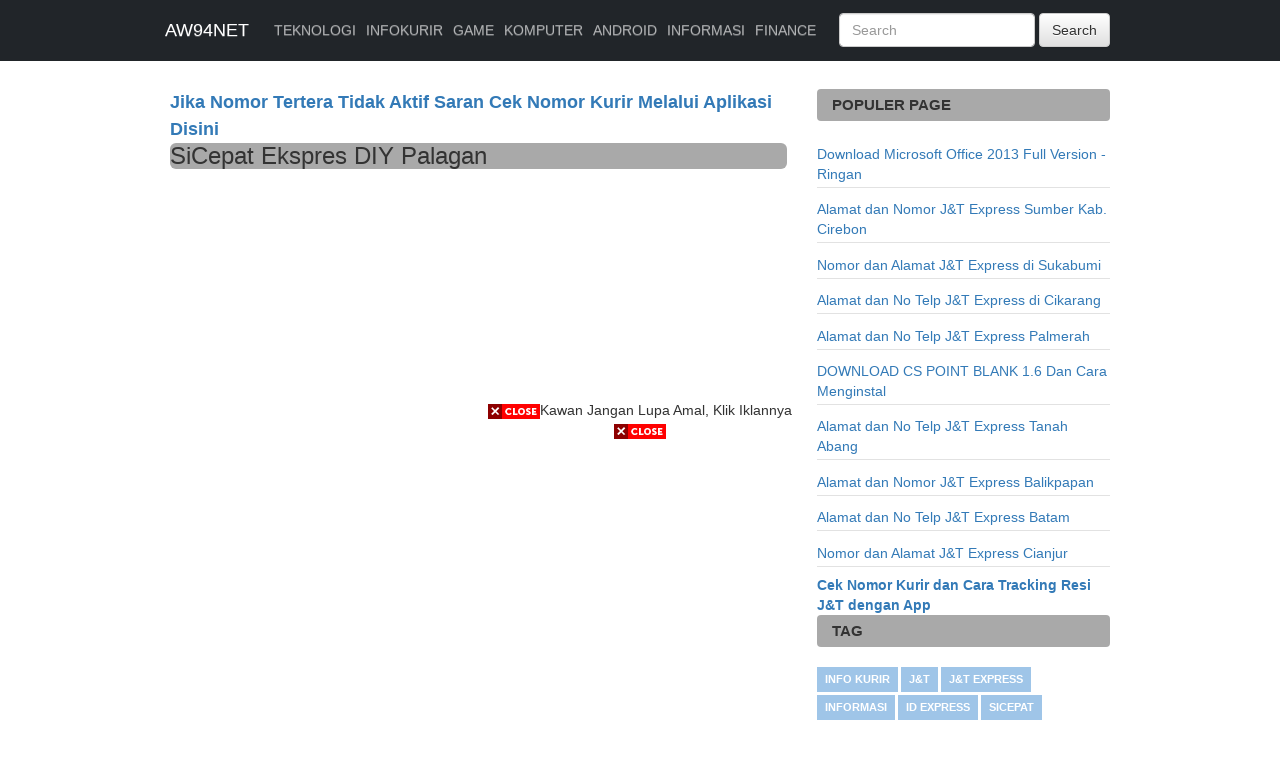

--- FILE ---
content_type: text/html; charset=UTF-8
request_url: https://www.aw94net.com/2021/03/sicepat-ekspres-diy-palagan.html
body_size: 9227
content:
<!DOCTYPE html>
<HTML>
<head>
<link href='https://www.blogger.com/static/v1/widgets/2944754296-widget_css_bundle.css' rel='stylesheet' type='text/css'/>
<meta content='text/html; charset=UTF-8' http-equiv='Content-Type'/>
<meta content='blogger' name='generator'/>
<link href='https://www.aw94net.com/favicon.ico' rel='icon' type='image/x-icon'/>
<link href='https://www.aw94net.com/2021/03/sicepat-ekspres-diy-palagan.html' rel='canonical'/>
<link rel="alternate" type="application/atom+xml" title="AW94NET - Atom" href="https://www.aw94net.com/feeds/posts/default" />
<link rel="alternate" type="application/rss+xml" title="AW94NET - RSS" href="https://www.aw94net.com/feeds/posts/default?alt=rss" />
<link rel="service.post" type="application/atom+xml" title="AW94NET - Atom" href="https://www.blogger.com/feeds/3902671618086986323/posts/default" />

<link rel="alternate" type="application/atom+xml" title="AW94NET - Atom" href="https://www.aw94net.com/feeds/3610969777929485464/comments/default" />
<!--Can't find substitution for tag [blog.ieCssRetrofitLinks]-->
<link href='https://blogger.googleusercontent.com/img/b/R29vZ2xl/AVvXsEhtX0hcgEsGafycw1nD-ScMKhB1_GCJ-8rbQ7eDAsq98v1xG9j0kBHYEh55QqDPtKrZdw4oPJqQa1ULBowyRxuft3mswEr7M0unShWZqlUTDxXf-XydeopPPdKW2UWthovNrqQNk2b6bU9h/s320/Logo-Sicepat.png' rel='image_src'/>
<meta content='https://www.aw94net.com/2021/03/sicepat-ekspres-diy-palagan.html' property='og:url'/>
<meta content='SiCepat Ekspres DIY Palagan' property='og:title'/>
<meta content='Blog Berisi Alamat, Nomor, Info Kurir, J&amp;T Terdekat, ID Express Ter Tutor, Artikel, Game, Software, Panduan, Keuangan, Informasi dan Teknologi lainnya' property='og:description'/>
<meta content='https://blogger.googleusercontent.com/img/b/R29vZ2xl/AVvXsEhtX0hcgEsGafycw1nD-ScMKhB1_GCJ-8rbQ7eDAsq98v1xG9j0kBHYEh55QqDPtKrZdw4oPJqQa1ULBowyRxuft3mswEr7M0unShWZqlUTDxXf-XydeopPPdKW2UWthovNrqQNk2b6bU9h/w1200-h630-p-k-no-nu/Logo-Sicepat.png' property='og:image'/>
<title>SiCepat Ekspres DIY Palagan</title>
<meta content='width=device-width, initial-scale=1, maximum-scale=1' name='viewport'/>
<meta content='' name='description'/>
<meta content='D670A4628D1C6FDA30C6D34A76D4D6DD' name='msvalidate.01'/>
<link as='script' href='https://pagead2.googlesyndication.com/pagead/js/adsbygoogle.js' rel='preload'/>
<style id='page-skin-1' type='text/css'><!--
/*
Name: AW94Net
Author: AW94Net
URL: www.aw94net.com
*/
.status-msg-wrap{display:none !important;}
<!--anti bomklik-->
<!--label cloud -->
/* label cloud */
.label-size-1,.label-size-2,.label-size-3,.label-size-4,.label-size-5 { font-size:100%; filter:alpha(100); opacity:10 }
.cloud-label-widget-content{ text-align:left }
.label-size { background:#9fc5e8; display:block; float:left; margin:0 3px 3px 0; color:#ffffff; font-size:11px; text-transform:uppercase; }
.label-size a,.label-size span{ display:inline-block; color:#ffffff !important; padding:6px 8px; font-weight:bold; }
.label-size:hover { background:#333333; }
.label-size { line-height:1.2 }
.label-count { white-space:nowrap; padding-right:3px; margin-left:-3px; background:#333333; color:#fff !important; }

--></style>
<!-- End Style -->
<link crossorigin='anonymous' href='https://cdn.jsdelivr.net/npm/bootstrap@5.0.0-beta2/dist/css/bootstrap.min.css' integrity='sha384-BmbxuPwQa2lc/FVzBcNJ7UAyJxM6wuqIj61tLrc4wSX0szH/Ev+nYRRuWlolflfl' rel='stylesheet'/>
<script crossorigin='anonymous' integrity='sha384-b5kHyXgcpbZJO/tY9Ul7kGkf1S0CWuKcCD38l8YkeH8z8QjE0GmW1gYU5S9FOnJ0' src='https://cdn.jsdelivr.net/npm/bootstrap@5.0.0-beta2/dist/js/bootstrap.bundle.min.js'></script>
<script crossorigin='anonymous' integrity='sha384-KsvD1yqQ1/1+IA7gi3P0tyJcT3vR+NdBTt13hSJ2lnve8agRGXTTyNaBYmCR/Nwi' src='https://cdn.jsdelivr.net/npm/@popperjs/core@2.6.0/dist/umd/popper.min.js'></script>
<script crossorigin='anonymous' integrity='sha384-nsg8ua9HAw1y0W1btsyWgBklPnCUAFLuTMS2G72MMONqmOymq585AcH49TLBQObG' src='https://cdn.jsdelivr.net/npm/bootstrap@5.0.0-beta2/dist/js/bootstrap.min.js'></script>
<link href='//maxcdn.bootstrapcdn.com/bootstrap/3.3.4/css/bootstrap.min.css' rel='stylesheet'/>
<link href='//maxcdn.bootstrapcdn.com/bootstrap/3.3.4/css/bootstrap-theme.min.css' rel='stylesheet'/>
<style type='text/css'>

/*Navigation*/
.navbar {
    border-radius:0;
}
/*Nav Brand*/

.navbar-brand {
    padding: 15px 10px;
}
/*Blog Wrapper*/
.blog-header {
    padding-top: 20px;
    padding-bottom: 20px;
    margin-left: -20px;
}
.blog-main {
    font-size: 18px;
    line-height: 1.5;
}
.blog-sidebar {
    margin:0;
}
/*Headings*/
h1, .h1, h2, .h2, h3, .h3, h4, .h4, h5, .h5, h6, .h6 {
    margin-top: 0;
    font-family:"Helvetica Neue", Helvetica, Arial, sans-serif;
    font-weight: normal;
    color: #333;
}
    h3 {
       background-color: #A9A9A9;
    border-radius: 6px;
}
    /*Posts*/
.post .post-title {
    margin-bottom:0;
}
.post-body {
    margin:0 0 .75em;
    line-height:1.25;
    font-size: 13px;
}
/*Post Image*/
.post table.tr-caption-container td {
    border:none;
    padding:8px;
}
.post table.tr-caption-container, .post table.tr-caption-container img, .post img {
    max-width:100%;
    height:auto;
}
.post td.tr-caption {
    color: #333;
    font-size: 50%;
    padding: 8px 8px 8px !important;
    background-color: #eee;
    font-style: italic;
}
img {
    display: inline-block;
    max-width: 100%;
    height: auto;
}
table.tr-caption-container {
    padding:4px;
    margin-bottom:.5em
}
td.tr-caption {
    font-size:80%
}
.post table caption {
    border:none;
    font-style:italic;
}
.post table caption {
    border:1px solid #d8dde1;
    padding:.2em .5em;
    text-align:left;
    vertical-align:top;
}
    
/*Post Footer*/
.post-footer {
    margin:.75em 0;
    letter-spacing:.1em;
    line-height:1.4em;
    font-size: 12px;
}
/*Post Meta*/
.blog-post-meta {
    margin: 10px 0 5px;
    color: #999;
    font-size: 15px;
}
.blog-post-meta a {
    color: #999;
    border-bottom: 1px solid #eee;
    padding-bottom: 4px;
}
.blog-post-meta a:hover {
    border-bottom: 1px solid #23527c;
}
.timestamp-link {
    cursor:help;
    border-bottom: 1px solid #eee;
    padding-bottom: 4px;
}
.timestamp-link:hover {
    border-bottom: 1px solid #23527c;
}
/*Breadcrumbs and Date Header Font-size*/
.breadcrumb, .date-header {
    font-size: 13px;
}
/*SideBar*/
.sidebar .widget ul, .sidebar .widget ol {
    margin-top:0
}
.sidebar h2, .sidebar h3, .footer h2 {
    color: #333;
    font-size: 15px;
    font-weight: 700;
    text-transform: uppercase;
    margin: 0 0 20px 0;
    position: relative;
    padding: 8px 15px;
    list-style: none;
    background-color: #A9A9A9;
    border-radius: 4px;
}
/*Popular Posts*/
.popular-posts ul, .popular-posts li {
    margin:0;
    padding:0;
    list-style:none
}
.popular-posts li {
    margin-bottom:.6em
}
.PopularPosts .item-snippet {
    font-size:12px;
    color:#333;
    max-height:45px;
    overflow:hidden;
}
.PopularPosts .item-thumbnail {
    transition: all 0.15s ease-in-out 0s;
    margin:0 8px 0 0;
    display:inline;
    opacity:10;
}
.PopularPosts .item-thumbnail a img {
    height:69px;
    width:69px;
    display:block;
    margin:0;
    padding:2px;
    border:1px solid #e8e8e8 !important;
}
.PopularPosts .item-thumbnail a img:hover {
    background:#00AFAF;
    border:1px solid #00AFAF !important;
}
.PopularPosts .widget-content ul li {
    padding:3px 0px !important;
    border-bottom:1px solid #e2e2e2;
}
    
/*Footer*/
.blog-footer {
    padding: 40px 0;
    color: #999;
    text-align: center;
    background-color: #f9f9f9;
    border-top: 1px solid #e5e5e5;
}
.blog-footer a {
    border-bottom: 1px solid #eee;
    padding-bottom: 4px;
}
.blog-footer a:hover {
    border-bottom: 1px solid #23527c;
}
/*Comments*/
#comments h4 {
    margin:1em 0;
    font-weight:bold;
    line-height:1.4em;
    text-transform:uppercase;
    letter-spacing:.2em;
}
#comments-block {
    margin:1em 0 1.5em;
    line-height:1.6em;
}
#comments-block .comment-author {
    margin:.5em 0;
}
#comments-block .comment-body {
    margin:.25em 0 0;
}
#comments-block .comment-footer {
    margin:-.25em 0 2em;
    line-height:1.4em;
    text-transform:uppercase;
    letter-spacing:.1em;
}
#comments-block .comment-body p {
    margin:0 0 .75em;
}
.deleted-comment {
    font-style:italic;
    color:gray;
}
.feed-links {
    display:none;
}
/*Responsive*/

/*Override Bootstrap's default container.*/
@media (min-width: 1200px) {
    .container {
        width: 970px;
    }
}
@media screen and (max-width: 960px) {
    .blog-main, .blog-sidebar {
        float: none;
        display: block;
        width: auto;
    }
 
}
</style>
<link href='https://www.blogger.com/dyn-css/authorization.css?targetBlogID=3902671618086986323&amp;zx=40480b63-b4e1-4397-ae69-f8c35fe340b5' media='none' onload='if(media!=&#39;all&#39;)media=&#39;all&#39;' rel='stylesheet'/><noscript><link href='https://www.blogger.com/dyn-css/authorization.css?targetBlogID=3902671618086986323&amp;zx=40480b63-b4e1-4397-ae69-f8c35fe340b5' rel='stylesheet'/></noscript>
<meta name='google-adsense-platform-account' content='ca-host-pub-1556223355139109'/>
<meta name='google-adsense-platform-domain' content='blogspot.com'/>

<!-- data-ad-client=ca-pub-3397914915602204 -->

</head>
<body>
<!-- Header -->
<nav class='navbar navbar-fixed-top navbar-expand-lg navbar-dark bg-dark'>
<div class='container'>
<a class='navbar-brand' href='http://www.aw94net.com/'>AW94NET</a>
<button aria-controls='navbarNav' aria-expanded='false' aria-label='Toggle navigation' class='navbar-toggler' data-target='#navbarNav' data-toggle='collapse' type='button'>
<span class='navbar-toggler-icon'></span>
</button>
<div class='collapse navbar-collapse' id='navbarNav'>
<ul class='navbar-nav'>
<li class='nav-item'>
<a class='nav-link' href='http://www.aw94net.com/search/label/TEKNOLOGI'>TEKNOLOGI</a>
</li>
<li class='nav-item'>
<a class='nav-link' href='http://www.caricekinfo.com/'>INFOKURIR</a>
</li>
<li class='nav-item'>
<a class='nav-link' href='http://www.aw94net.com/search/label/GAME'>GAME</a>
</li>
<li class='nav-item'>
<a class='nav-link' href='http://www.aw94net.com/search/label/KOMPUTER'>KOMPUTER</a>
</li>
<li class='nav-item'>
<a class='nav-link' href='http://www.aw94net.com/search/label/ANDROID'>ANDROID</a>
</li>
<li class='nav-item'>
<a class='nav-link' href='http://www.aw94net.com/search/label/INFORMASI'>INFORMASI</a>
</li>
<li class='nav-item'>
<a class='nav-link' href='https://www.aw94net.com/search/label/FINANCE'>FINANCE</a>
</li>
</ul>
<form action='https://www.aw94net.com/search' class='navbar-form navbar-right' role='search'>
<div class='form-group'>
<input class='form-control' name='q' placeholder='Search' type='text'/>
</div>
<button class='btn btn-default' type='submit'>Search</button>
</form>
</div>
</div>
</nav>
<div class='container outer-wrapper'>
<!-- Blog Outer Wrapper Start -->
<div class='blog-header'>
<!-- Blog Header Start -->
<div class='container'>
<div class='header section' id='header1'><div class='widget Header' data-version='1' id='Header1'>
<div id='header-inner'>
<div class='titlewrapper'>
<h1 class='title'>
<a href='https://www.aw94net.com/'>
AW94NET
</a>
</h1>
</div>
<div class='descriptionwrapper'>
<p class='description'><span>
</span></p>
</div>
</div>
</div></div>
</div>
</div>
<div class='row'>
<div class='col-md-8 blog-main'>
<!-- Blog Main Wrapper Start -->
<div class='main section' id='main'><div class='widget HTML' data-version='1' id='HTML4'>
<div class='widget-content'>
<a href="https://www.youtube.com/watch?v=PdgsyarlSz8/?sub_confirmation=1" target="_blank"><b>Jika Nomor Tertera Tidak Aktif Saran Cek Nomor Kurir Melalui Aplikasi Disini</b></a>
</div>
<div class='clear'></div>
</div><div class='widget Blog' data-version='1' id='Blog1'>
<div class='blog-posts hfeed'>

          <div class="date-outer">
        

          <div class="date-posts">
        
<div class='post-outer'>
<table>
<article class='blogger-post blogger-post-item' id='post-3610969777929485464'>
<div class='blogger-post-part blogger-post-body-area'>
<h3 class='blogger-post-title'>
SiCepat Ekspres DIY Palagan
</h3>
<div class='blogger-post-body'>
<div style='margin-bottom:15px;'>
<center>
<ins class='adsbygoogle' data-ad-client='ca-pub-3397914915602204' data-ad-format='fluid' data-ad-layout='in-article' data-ad-slot='3404570884' style='display:block; text-align:center;'></ins>
<script>
     (adsbygoogle = window.adsbygoogle || []).push({});
</script>
</center>
</div>
<div id='post13610969777929485464'></div>
<div class='googlepublisherads' style='margin:20px 0'>
<center>
<ins class='adsbygoogle' data-ad-client='ca-pub-3397914915602204' data-ad-format='fluid' data-ad-layout='in-article' data-ad-slot='3628702753' style='display:block; text-align:center;'></ins>
<script>
     (adsbygoogle = window.adsbygoogle || []).push({});
</script>
</center>
</div>
<div id='post23610969777929485464'><p style="text-align: justify;">SiCepat Ekspres adalah perusahaan yang bergerak di bidang industri jasa, fokus pada jasa transportasi yang mencakup seluruh wilayah Indonesia dan berkembang ke seluruh benua di Asia dan Australia. Sejak pertama kali didirikan pada tahun 2014. SiCepat Ekspres telah berkembang pesat dan memiliki ratusan cabang di Indonesia yang dapat memberikan dukungan bagi semua bisnis transportasi. Meskipun SiCepat Ekspres berdiri pada tahun 2014, telah menjadi perusahaan yang cukup besar, dan keberadaannya diperkirakan oleh perusahaan lain yang bergerak di bidang jasa transportasi serupa di Indonesia. Berikut Cabang:</p><div class="separator" style="clear: both; text-align: center;"><a href="https://blogger.googleusercontent.com/img/b/R29vZ2xl/AVvXsEhtX0hcgEsGafycw1nD-ScMKhB1_GCJ-8rbQ7eDAsq98v1xG9j0kBHYEh55QqDPtKrZdw4oPJqQa1ULBowyRxuft3mswEr7M0unShWZqlUTDxXf-XydeopPPdKW2UWthovNrqQNk2b6bU9h/s1600/Logo-Sicepat.png" imageanchor="1" style="margin-left: 1em; margin-right: 1em;"><img border="0" data-original-height="1200" data-original-width="1600" src="https://blogger.googleusercontent.com/img/b/R29vZ2xl/AVvXsEhtX0hcgEsGafycw1nD-ScMKhB1_GCJ-8rbQ7eDAsq98v1xG9j0kBHYEh55QqDPtKrZdw4oPJqQa1ULBowyRxuft3mswEr7M0unShWZqlUTDxXf-XydeopPPdKW2UWthovNrqQNk2b6bU9h/s320/Logo-Sicepat.png" width="320" /></a></div><br /><p><br /></p><p>SiCepat Ekspres DIY Palagan</p><p>Alamat : Jl. Palagan Tentara Pelajar No. 48 Tegal Waras, Sari Harjo, Kec. Ngaglik, Kab. Sleman 55581</p><p>Telepon : 02150200050</p>



<iframe allowfullscreen="" height="450" loading="lazy" src="https://www.google.com/maps/embed?pb=!1m18!1m12!1m3!1d252955.59521070647!2d110.32061344167293!3d-7.849860540102579!2m3!1f0!2f0!3f0!3m2!1i1024!2i768!4f13.1!3m3!1m2!1s0x2e7a59a22852561d%3A0x46f72383cf5be624!2sSiCepat%20Palagan!5e0!3m2!1sid!2sid!4v1616303465674!5m2!1sid!2sid" style="border: 0;" width="600"></iframe></div>
<script type='text/javascript'>
var obj0=document.getElementById("post13610969777929485464");
var obj1=document.getElementById("post23610969777929485464");
var s=obj1.innerHTML;
var t=s.substr(0,s.length/2);
var r=t.lastIndexOf("<br>");
if(r>0) {obj0.innerHTML=s.substr(0,r);obj1.innerHTML=s.substr(r+4);}
</script>
<div style='margin-top:15px'>
<center>
</center>
</div>
</div>
<footer class='blogger-post-footer'>
<div class='blogger-post-footer-line blogger-post-footer-line-1'>
<span class='blogger-post-author vcard'>
</span>
<span class='blogger-post-timestamp'>
</span>
<span class='blogger-post-comment-link'>
</span>
</div>
<div class='blogger-post-footer-line blogger-post-footer-line-2'>
<span class='blogger-post-labels'>
Labels:
<a href='https://www.aw94net.com/search/label/SiCepat' rel='tag'>SiCepat</a>
</span>
</div>
</footer>
</div>
</article>
<div class='comments' id='comments'>
<a name='comments'></a>
</div>
</table>
</div>

        </div></div>
      
</div>
<div class='blog-pager' id='blog-pager'>
<span id='blog-pager-newer-link'>
<a class='blog-pager-newer-link' href='https://www.aw94net.com/2021/03/sicepat-ekspres-diy-bantul.html' id='Blog1_blog-pager-newer-link' title='Posting Lebih Baru'></a>
</span>
<span id='blog-pager-older-link'>
<a class='blog-pager-older-link' href='https://www.aw94net.com/2021/03/sicepat-ekspres-tegal-sudibyo.html' id='Blog1_blog-pager-older-link' title='Posting Lama'></a>
</span>
<a class='home-link' href='https://www.aw94net.com/'></a>
</div>
<div class='clear'></div>
<div class='post-feeds'>
</div>
</div><div class='widget HTML' data-version='1' id='HTML6'>
<div class='widget-content'>
<a href="https://www.youtube.com/channel/UCEswBsm7Zw5YQBrb7cVODrQ/?sub_confirmation=1" target="_blank"><b>Info Kurir</b></a>
</div>
<div class='clear'></div>
</div><div class='widget HTML' data-version='1' id='HTML5'>
<h2 class='title'>Jangan Lupa Subcribe, Klik Tombol Youtube</h2>
<div class='widget-content'>
<script src="https://apis.google.com/js/platform.js"></script>

<div class="g-ytsubscribe" data-channelid="UCEswBsm7Zw5YQBrb7cVODrQ" data-layout="default" data-count="hidden"></div>
</div>
<div class='clear'></div>
</div><div class='widget HTML' data-version='1' id='HTML2'>
<div class='widget-content'>
<script>
//<![CDATA[
function downloadJSAtOnload(){var e=document.createElement("script");e.src="https://cdn.jsdelivr.net/gh/Arlina-Design/view@master/clickonme.js",document.body.appendChild(e)}window.addEventListener?window.addEventListener("load",downloadJSAtOnload,!1):window.attachEvent?window.attachEvent("onload",downloadJSAtOnload):window.onload=downloadJSAtOnload;
Arlina.init({click:3,interval:23000});
//]]>
</script>
</div>
<div class='clear'></div>
</div></div>
</div>
<aside class='col-xs-4 blog-sidebar'>
<!-- Blog Sidebar Wrapper Start -->
<div class='sidebar section' id='sidebar'><div class='widget HTML' data-version='1' id='HTML3'>
<div class='widget-content'>
<!-- Global site tag (gtag.js) - Google Analytics -->
<script async src="https://www.googletagmanager.com/gtag/js?id=UA-118794685-1"></script>
<script>
  window.dataLayer = window.dataLayer || [];
  function gtag(){dataLayer.push(arguments);}
  gtag('js', new Date());

  gtag('config', 'UA-118794685-1');
</script>
</div>
<div class='clear'></div>
</div><div class='widget PopularPosts' data-version='1' id='PopularPosts2'>
<h2>Populer Page</h2>
<div class='widget-content popular-posts'>
<ul>
<li>
<a href='https://www.aw94net.com/2021/07/download-microsoft-office-2013-full.html'>Download Microsoft Office 2013 Full Version - Ringan</a>
</li>
<li>
<a href='https://www.aw94net.com/2021/03/alamat-dan-nomor-j-express-sumber-kab.html'>Alamat dan Nomor J&T Express Sumber Kab. Cirebon</a>
</li>
<li>
<a href='https://www.aw94net.com/2018/07/nomor-dan-alamat-jnt-express-di-sukabumi.html'>Nomor dan Alamat J&T Express di Sukabumi</a>
</li>
<li>
<a href='https://www.aw94net.com/2018/12/alamat-dan-no-telp-jnt-express-di-cikarang.html'>Alamat dan No Telp J&T Express di Cikarang</a>
</li>
<li>
<a href='https://www.aw94net.com/2021/02/alamat-dan-no-telp-j-express-palmerah.html'>Alamat dan No Telp J&T Express Palmerah</a>
</li>
<li>
<a href='https://www.aw94net.com/2014/12/download-cs-point-blank-16-dan-cara.html'>DOWNLOAD CS POINT BLANK 1.6 Dan Cara Menginstal</a>
</li>
<li>
<a href='https://www.aw94net.com/2021/02/alamat-dan-no-telp-j-express-tanah-abang.html'>Alamat dan No Telp J&T Express Tanah Abang</a>
</li>
<li>
<a href='https://www.aw94net.com/2018/11/nomor-telp-dan-alamat-jnt-express-di-balikpapan.html'>Alamat dan Nomor J&T Express Balikpapan</a>
</li>
<li>
<a href='https://www.aw94net.com/2020/09/alamat-dan-no-telp-j-express-batam.html'>Alamat dan No Telp J&T Express Batam</a>
</li>
<li>
<a href='https://www.aw94net.com/2018/07/nomor-dan-alamat-jnt-express-cianjur.html'>Nomor dan Alamat J&T Express Cianjur</a>
</li>
</ul>
<div class='clear'></div>
</div>
</div><div class='widget HTML' data-version='1' id='HTML7'>
<div class='widget-content'>
<a href="https://www.youtube.com/watch?v=PdgsyarlSz8/?sub_confirmation=1" target="_blank"><b>Cek Nomor Kurir dan Cara Tracking Resi J&T dengan App</b></a>
</div>
<div class='clear'></div>
</div><div class='widget Label' data-version='1' id='Label1'>
<h2>Tag</h2>
<div class='widget-content cloud-label-widget-content'>
<span class='label-size label-size-5'>
<a dir='ltr' href='https://www.aw94net.com/search/label/Info%20Kurir'>Info Kurir</a>
</span>
<span class='label-size label-size-4'>
<a dir='ltr' href='https://www.aw94net.com/search/label/J%26T'>J&amp;T</a>
</span>
<span class='label-size label-size-4'>
<a dir='ltr' href='https://www.aw94net.com/search/label/J%26T%20Express'>J&amp;T Express</a>
</span>
<span class='label-size label-size-4'>
<a dir='ltr' href='https://www.aw94net.com/search/label/INFORMASI'>INFORMASI</a>
</span>
<span class='label-size label-size-4'>
<a dir='ltr' href='https://www.aw94net.com/search/label/ID%20Express'>ID Express</a>
</span>
<span class='label-size label-size-4'>
<a dir='ltr' href='https://www.aw94net.com/search/label/SiCepat'>SiCepat</a>
</span>
<span class='label-size label-size-4'>
<a dir='ltr' href='https://www.aw94net.com/search/label/TEKNOLOGI'>TEKNOLOGI</a>
</span>
<span class='label-size label-size-4'>
<a dir='ltr' href='https://www.aw94net.com/search/label/KOMPUTER'>KOMPUTER</a>
</span>
<span class='label-size label-size-3'>
<a dir='ltr' href='https://www.aw94net.com/search/label/Anteraja'>Anteraja</a>
</span>
<span class='label-size label-size-3'>
<a dir='ltr' href='https://www.aw94net.com/search/label/ANDROID'>ANDROID</a>
</span>
<span class='label-size label-size-3'>
<a dir='ltr' href='https://www.aw94net.com/search/label/GAME'>GAME</a>
</span>
<span class='label-size label-size-2'>
<a dir='ltr' href='https://www.aw94net.com/search/label/FINANCE'>FINANCE</a>
</span>
<span class='label-size label-size-1'>
<a dir='ltr' href='https://www.aw94net.com/search/label/Ecommers'>Ecommers</a>
</span>
<span class='label-size label-size-1'>
<a dir='ltr' href='https://www.aw94net.com/search/label/JNE%20Express'>JNE Express</a>
</span>
<span class='label-size label-size-1'>
<a dir='ltr' href='https://www.aw94net.com/search/label/Musik'>Musik</a>
</span>
<span class='label-size label-size-1'>
<a dir='ltr' href='https://www.aw94net.com/search/label/NOVEL'>NOVEL</a>
</span>
<span class='label-size label-size-1'>
<a dir='ltr' href='https://www.aw94net.com/search/label/Ninja%20Xpress'>Ninja Xpress</a>
</span>
<span class='label-size label-size-1'>
<a dir='ltr' href='https://www.aw94net.com/search/label/RAGAM'>RAGAM</a>
</span>
<div class='clear'></div>
</div>
</div><div class='widget HTML' data-version='1' id='HTML1'>
<div class='widget-content'>
<!-- 3 April Kanan -->
<ins class="adsbygoogle"
     style="display:block"
     data-ad-client="ca-pub-3397914915602204"
     data-ad-slot="2642095117"
     data-ad-format="auto"
     data-full-width-responsive="true"></ins>
<script>
     (adsbygoogle = window.adsbygoogle || []).push({});
</script>
</div>
<div class='clear'></div>
</div></div>
</aside>
<!-- Blog Sidebar Wrapper End -->
</div>
<!-- Blog Row End -->
<!-- spacer for skins that want sidebar and main to be the same height-->
<div class='clear'></div>
</div>
<!-- Blog Content Wrapper End -->
<footer class='blog-footer'>
<!-- Blog Footer Start -->
<p>Copyright &#169; <script type='text/javascript'>var creditsyear = new Date();document.write(creditsyear.getFullYear());</script>
<a href='https://www.aw94net.com/'>AW94NET</a>. All rights reserved.</p>
<p>
<a href='#'>Back to top</a>
</p>
</footer>
<!-- Blog Footer End -->
<script src='//ajax.googleapis.com/ajax/libs/jquery/2.1.3/jquery.min.js' type='text/javascript'></script>
<script src='//maxcdn.bootstrapcdn.com/bootstrap/3.3.4/js/bootstrap.min.js' type='text/javascript'></script>
<script type='text/javascript'>
        $(document).ready(function() {$('img#closed').click(function(){$('#btm_banner').hide(90);});});
</script>
<script>
//<![CDATA[
var lazyadsense = false;
window.addEventListener("scroll", function(){
if ((document.documentElement.scrollTop != 0 && lazyadsense === false) || (document.body.scrollTop != 0 && lazyadsense === false)) {

(function() { var ad = document.createElement('script'); ad.type = 'text/javascript'; ad.async = true; ad.src = 'https://pagead2.googlesyndication.com/pagead/js/adsbygoogle.js'; var sc = document.getElementsByTagName('script')[0]; sc.parentNode.insertBefore(ad, sc); })();

    lazyadsense = true;
  }
}, true)
//]]>
</script>
<script type='text/javascript'>
        $(document).ready(function() {$('img#closed').click(function(){$('#btm_banner').hide(90);});});
</script>
<!--start: floating ads-->
<div id='floatads' style='width:100%;margin:auto; text-align:center;float:none;overflow:hidden; display:scroll;position:fixed; bottom:0;z-index:9999'>
<div><a id='close-floatads' onclick='document.getElementById(&#39;floatads&#39;).style.display = &#39;none&#39;;' style='cursor:pointer;'><img alt='close' src='https://blogger.googleusercontent.com/img/b/R29vZ2xl/AVvXsEjZHKVTDWtjJkIBFJQFHx8hQxcBMUhMzoknmTCVzYk80h_UMD0QLxxlZSrWU-Wj9kaIPPJptwkdc-htvU25mVsopdisi2dY8qklSPWhMNBVa_ExeVJCEFqhyphenhyphenilQLqYj8z_QzWho1dwxnno/s1600/btn_close.gif' title='close button'/></a>Kawan Jangan Lupa Amal, Klik Iklannya</div>
<div style='text-align:center;display:block;max-width:728px;height:auto;overflow:hidden;margin:auto'><a href='https://www.youtube.com/channel/UCEswBsm7Zw5YQBrb7cVODrQ/?sub_confirmation=1' target='_blank'><img alt='close' src='https://blogger.googleusercontent.com/img/b/R29vZ2xl/AVvXsEjZHKVTDWtjJkIBFJQFHx8hQxcBMUhMzoknmTCVzYk80h_UMD0QLxxlZSrWU-Wj9kaIPPJptwkdc-htvU25mVsopdisi2dY8qklSPWhMNBVa_ExeVJCEFqhyphenhyphenilQLqYj8z_QzWho1dwxnno/s1600/btn_close.gif' title='close button'/></a>
<!--Script iklan-->
<!-- Iklan Melayang -->
<ins class='adsbygoogle' data-ad-client='ca-pub-3397914915602204' data-ad-format='auto' data-ad-slot='5826471704' data-full-width-responsive='true' style='display:block'></ins>
<script>
     (adsbygoogle = window.adsbygoogle || []).push({});
</script>
<!--Akhir script iklan-->
</div>
</div><!--end: floating ads-->
<script async='async' src='//pagead2.googlesyndication.com/pagead/js/adsbygoogle.js'></script>

<script type="text/javascript" src="https://www.blogger.com/static/v1/widgets/2028843038-widgets.js"></script>
<script type='text/javascript'>
window['__wavt'] = 'AOuZoY7MqnFbTS5WLNoq8_ISh26tHcdspQ:1769108919654';_WidgetManager._Init('//www.blogger.com/rearrange?blogID\x3d3902671618086986323','//www.aw94net.com/2021/03/sicepat-ekspres-diy-palagan.html','3902671618086986323');
_WidgetManager._SetDataContext([{'name': 'blog', 'data': {'blogId': '3902671618086986323', 'title': 'AW94NET', 'url': 'https://www.aw94net.com/2021/03/sicepat-ekspres-diy-palagan.html', 'canonicalUrl': 'https://www.aw94net.com/2021/03/sicepat-ekspres-diy-palagan.html', 'homepageUrl': 'https://www.aw94net.com/', 'searchUrl': 'https://www.aw94net.com/search', 'canonicalHomepageUrl': 'https://www.aw94net.com/', 'blogspotFaviconUrl': 'https://www.aw94net.com/favicon.ico', 'bloggerUrl': 'https://www.blogger.com', 'hasCustomDomain': true, 'httpsEnabled': true, 'enabledCommentProfileImages': true, 'gPlusViewType': 'FILTERED_POSTMOD', 'adultContent': false, 'analyticsAccountNumber': 'UA-63862571-1', 'encoding': 'UTF-8', 'locale': 'id', 'localeUnderscoreDelimited': 'id', 'languageDirection': 'ltr', 'isPrivate': false, 'isMobile': false, 'isMobileRequest': false, 'mobileClass': '', 'isPrivateBlog': false, 'isDynamicViewsAvailable': true, 'feedLinks': '\x3clink rel\x3d\x22alternate\x22 type\x3d\x22application/atom+xml\x22 title\x3d\x22AW94NET - Atom\x22 href\x3d\x22https://www.aw94net.com/feeds/posts/default\x22 /\x3e\n\x3clink rel\x3d\x22alternate\x22 type\x3d\x22application/rss+xml\x22 title\x3d\x22AW94NET - RSS\x22 href\x3d\x22https://www.aw94net.com/feeds/posts/default?alt\x3drss\x22 /\x3e\n\x3clink rel\x3d\x22service.post\x22 type\x3d\x22application/atom+xml\x22 title\x3d\x22AW94NET - Atom\x22 href\x3d\x22https://www.blogger.com/feeds/3902671618086986323/posts/default\x22 /\x3e\n\n\x3clink rel\x3d\x22alternate\x22 type\x3d\x22application/atom+xml\x22 title\x3d\x22AW94NET - Atom\x22 href\x3d\x22https://www.aw94net.com/feeds/3610969777929485464/comments/default\x22 /\x3e\n', 'meTag': '', 'adsenseClientId': 'ca-pub-3397914915602204', 'adsenseHostId': 'ca-host-pub-1556223355139109', 'adsenseHasAds': false, 'adsenseAutoAds': false, 'boqCommentIframeForm': true, 'loginRedirectParam': '', 'view': '', 'dynamicViewsCommentsSrc': '//www.blogblog.com/dynamicviews/4224c15c4e7c9321/js/comments.js', 'dynamicViewsScriptSrc': '//www.blogblog.com/dynamicviews/6e0d22adcfa5abea', 'plusOneApiSrc': 'https://apis.google.com/js/platform.js', 'disableGComments': true, 'interstitialAccepted': false, 'sharing': {'platforms': [{'name': 'Dapatkan link', 'key': 'link', 'shareMessage': 'Dapatkan link', 'target': ''}, {'name': 'Facebook', 'key': 'facebook', 'shareMessage': 'Bagikan ke Facebook', 'target': 'facebook'}, {'name': 'BlogThis!', 'key': 'blogThis', 'shareMessage': 'BlogThis!', 'target': 'blog'}, {'name': 'X', 'key': 'twitter', 'shareMessage': 'Bagikan ke X', 'target': 'twitter'}, {'name': 'Pinterest', 'key': 'pinterest', 'shareMessage': 'Bagikan ke Pinterest', 'target': 'pinterest'}, {'name': 'Email', 'key': 'email', 'shareMessage': 'Email', 'target': 'email'}], 'disableGooglePlus': true, 'googlePlusShareButtonWidth': 0, 'googlePlusBootstrap': '\x3cscript type\x3d\x22text/javascript\x22\x3ewindow.___gcfg \x3d {\x27lang\x27: \x27id\x27};\x3c/script\x3e'}, 'hasCustomJumpLinkMessage': false, 'jumpLinkMessage': 'Baca selengkapnya', 'pageType': 'item', 'postId': '3610969777929485464', 'postImageThumbnailUrl': 'https://blogger.googleusercontent.com/img/b/R29vZ2xl/AVvXsEhtX0hcgEsGafycw1nD-ScMKhB1_GCJ-8rbQ7eDAsq98v1xG9j0kBHYEh55QqDPtKrZdw4oPJqQa1ULBowyRxuft3mswEr7M0unShWZqlUTDxXf-XydeopPPdKW2UWthovNrqQNk2b6bU9h/s72-c/Logo-Sicepat.png', 'postImageUrl': 'https://blogger.googleusercontent.com/img/b/R29vZ2xl/AVvXsEhtX0hcgEsGafycw1nD-ScMKhB1_GCJ-8rbQ7eDAsq98v1xG9j0kBHYEh55QqDPtKrZdw4oPJqQa1ULBowyRxuft3mswEr7M0unShWZqlUTDxXf-XydeopPPdKW2UWthovNrqQNk2b6bU9h/s320/Logo-Sicepat.png', 'pageName': 'SiCepat Ekspres DIY Palagan', 'pageTitle': 'AW94NET: SiCepat Ekspres DIY Palagan', 'metaDescription': ''}}, {'name': 'features', 'data': {}}, {'name': 'messages', 'data': {'edit': 'Edit', 'linkCopiedToClipboard': 'Tautan disalin ke papan klip!', 'ok': 'Oke', 'postLink': 'Tautan Pos'}}, {'name': 'template', 'data': {'name': 'custom', 'localizedName': 'Khusus', 'isResponsive': false, 'isAlternateRendering': false, 'isCustom': true}}, {'name': 'view', 'data': {'classic': {'name': 'classic', 'url': '?view\x3dclassic'}, 'flipcard': {'name': 'flipcard', 'url': '?view\x3dflipcard'}, 'magazine': {'name': 'magazine', 'url': '?view\x3dmagazine'}, 'mosaic': {'name': 'mosaic', 'url': '?view\x3dmosaic'}, 'sidebar': {'name': 'sidebar', 'url': '?view\x3dsidebar'}, 'snapshot': {'name': 'snapshot', 'url': '?view\x3dsnapshot'}, 'timeslide': {'name': 'timeslide', 'url': '?view\x3dtimeslide'}, 'isMobile': false, 'title': 'SiCepat Ekspres DIY Palagan', 'description': 'Blog Berisi Alamat, Nomor, Info Kurir, J\x26T Terdekat, ID Express Ter Tutor, Artikel, Game, Software, Panduan, Keuangan, Informasi dan Teknologi lainnya', 'featuredImage': 'https://blogger.googleusercontent.com/img/b/R29vZ2xl/AVvXsEhtX0hcgEsGafycw1nD-ScMKhB1_GCJ-8rbQ7eDAsq98v1xG9j0kBHYEh55QqDPtKrZdw4oPJqQa1ULBowyRxuft3mswEr7M0unShWZqlUTDxXf-XydeopPPdKW2UWthovNrqQNk2b6bU9h/s320/Logo-Sicepat.png', 'url': 'https://www.aw94net.com/2021/03/sicepat-ekspres-diy-palagan.html', 'type': 'item', 'isSingleItem': true, 'isMultipleItems': false, 'isError': false, 'isPage': false, 'isPost': true, 'isHomepage': false, 'isArchive': false, 'isLabelSearch': false, 'postId': 3610969777929485464}}]);
_WidgetManager._RegisterWidget('_HeaderView', new _WidgetInfo('Header1', 'header1', document.getElementById('Header1'), {}, 'displayModeFull'));
_WidgetManager._RegisterWidget('_HTMLView', new _WidgetInfo('HTML4', 'main', document.getElementById('HTML4'), {}, 'displayModeFull'));
_WidgetManager._RegisterWidget('_BlogView', new _WidgetInfo('Blog1', 'main', document.getElementById('Blog1'), {'cmtInteractionsEnabled': false, 'lightboxEnabled': true, 'lightboxModuleUrl': 'https://www.blogger.com/static/v1/jsbin/4049919853-lbx.js', 'lightboxCssUrl': 'https://www.blogger.com/static/v1/v-css/828616780-lightbox_bundle.css'}, 'displayModeFull'));
_WidgetManager._RegisterWidget('_HTMLView', new _WidgetInfo('HTML6', 'main', document.getElementById('HTML6'), {}, 'displayModeFull'));
_WidgetManager._RegisterWidget('_HTMLView', new _WidgetInfo('HTML5', 'main', document.getElementById('HTML5'), {}, 'displayModeFull'));
_WidgetManager._RegisterWidget('_HTMLView', new _WidgetInfo('HTML2', 'main', document.getElementById('HTML2'), {}, 'displayModeFull'));
_WidgetManager._RegisterWidget('_HTMLView', new _WidgetInfo('HTML3', 'sidebar', document.getElementById('HTML3'), {}, 'displayModeFull'));
_WidgetManager._RegisterWidget('_PopularPostsView', new _WidgetInfo('PopularPosts2', 'sidebar', document.getElementById('PopularPosts2'), {}, 'displayModeFull'));
_WidgetManager._RegisterWidget('_HTMLView', new _WidgetInfo('HTML7', 'sidebar', document.getElementById('HTML7'), {}, 'displayModeFull'));
_WidgetManager._RegisterWidget('_LabelView', new _WidgetInfo('Label1', 'sidebar', document.getElementById('Label1'), {}, 'displayModeFull'));
_WidgetManager._RegisterWidget('_HTMLView', new _WidgetInfo('HTML1', 'sidebar', document.getElementById('HTML1'), {}, 'displayModeFull'));
</script>
</body>
<!-- End Body -->
</HTML>

--- FILE ---
content_type: text/html; charset=utf-8
request_url: https://accounts.google.com/o/oauth2/postmessageRelay?parent=https%3A%2F%2Fwww.aw94net.com&jsh=m%3B%2F_%2Fscs%2Fabc-static%2F_%2Fjs%2Fk%3Dgapi.lb.en.2kN9-TZiXrM.O%2Fd%3D1%2Frs%3DAHpOoo_B4hu0FeWRuWHfxnZ3V0WubwN7Qw%2Fm%3D__features__
body_size: 160
content:
<!DOCTYPE html><html><head><title></title><meta http-equiv="content-type" content="text/html; charset=utf-8"><meta http-equiv="X-UA-Compatible" content="IE=edge"><meta name="viewport" content="width=device-width, initial-scale=1, minimum-scale=1, maximum-scale=1, user-scalable=0"><script src='https://ssl.gstatic.com/accounts/o/2580342461-postmessagerelay.js' nonce="pqxGqOIctH8rixvvL1-h3A"></script></head><body><script type="text/javascript" src="https://apis.google.com/js/rpc:shindig_random.js?onload=init" nonce="pqxGqOIctH8rixvvL1-h3A"></script></body></html>

--- FILE ---
content_type: text/html; charset=utf-8
request_url: https://www.google.com/recaptcha/api2/aframe
body_size: 269
content:
<!DOCTYPE HTML><html><head><meta http-equiv="content-type" content="text/html; charset=UTF-8"></head><body><script nonce="kHRZteQGI0KkgRx5Ge-fFQ">/** Anti-fraud and anti-abuse applications only. See google.com/recaptcha */ try{var clients={'sodar':'https://pagead2.googlesyndication.com/pagead/sodar?'};window.addEventListener("message",function(a){try{if(a.source===window.parent){var b=JSON.parse(a.data);var c=clients[b['id']];if(c){var d=document.createElement('img');d.src=c+b['params']+'&rc='+(localStorage.getItem("rc::a")?sessionStorage.getItem("rc::b"):"");window.document.body.appendChild(d);sessionStorage.setItem("rc::e",parseInt(sessionStorage.getItem("rc::e")||0)+1);localStorage.setItem("rc::h",'1769108922585');}}}catch(b){}});window.parent.postMessage("_grecaptcha_ready", "*");}catch(b){}</script></body></html>